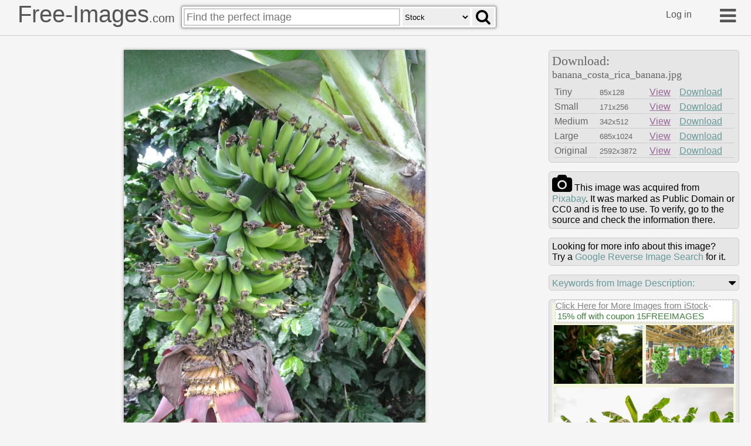

--- FILE ---
content_type: text/html
request_url: https://free-images.com/ssrl/?q=banana+costa+rica+banana+plantation+&l=1
body_size: 4349
content:
<div id="ssrl">
<div id="ssm" class="cont" style="box-sizing:border-box;padding:5px;width:100%;height:35px;margin:0px;background-color:beige;color:gray;font-size:0.8em">
<span style="font-size:1.2em; display:inline-block; background-color: white; position:relative; box-shadow: 3px 3px #cccccc60; top: -10px; border:#d0d0d0 dashed 1px">
<a target="_blank" style="color:gray" href="https://iStockphoto.6q33.net/c/1379114/258824/4205?adplacement=SRP_VMB&sharedid=free-images&u=https%3A//www.istockphoto.com/photos/res%3Fmediatype%3Dphotography%26sort%3Dbest%26phrase%3Dbanana+costa+rica">Click Here for More Images from iStock</a>- <a target="_blank" class="g-a" href = "https://iStockphoto.6q33.net/c/1379114/258824/4205?adplacement=SRP_promo&sharedid=free-images&u=https%3A//www.istockphoto.com/plans-and-pricing">15% off with coupon 15FREEIMAGES</a>&nbsp;</span>
</div>
<div id="ssph" style="width:100%;overflow:hidden;background-color:beige;margin:0px;justify-content: space-between;display: flex;flex-flow: row wrap;">
<div style="margin: 3px;width:100%;flex-basis:140px;overflow:hidden;flex-grow:2"><a target="_blank" href="https://iStockphoto.6q33.net/c/1379114/258824/4205?adplacement=ZSR&sharedid=free-images&u=https%3A//www.istockphoto.com/photo/family-vacation-in-a-tropical-climate-gm1140394525-305158748"><img src="https://media.istockphoto.com/id/1140394525/photo/family-vacation-in-a-tropical-climate.jpg?b=1&s=612x612&w=0&k=20&c=ewVDv1uZvmBj81_WLjM_3lBvfU7MK8SSq_l7x7UT-Ws=" alt="Children touching bananas in the tropical climate of Costa Rica" width="150" height="100"></a></div>
<div style="margin: 3px;width:100%;flex-basis:140px;overflow:hidden;flex-grow:2"><a target="_blank" href="https://iStockphoto.6q33.net/c/1379114/258824/4205?adplacement=ZSR&sharedid=free-images&u=https%3A//www.istockphoto.com/photo/banana-industry-gm1257613191-368625732"><img src="https://media.istockphoto.com/id/1257613191/photo/banana-industry.jpg?b=1&s=612x612&w=0&k=20&c=Mn3sMbgQr9ZXOoVaPzhEngKL6eumOKD2bdfBf5Pvw0g=" alt="Fresh organic banana business in Central America" width="150" height="100"></a></div>
<div style="margin: 3px;width:100%;flex-basis:141px;overflow:hidden;flex-grow:2"><a target="_blank" href="https://iStockphoto.6q33.net/c/1379114/258824/4205?adplacement=ZSR&sharedid=free-images&u=https%3A//www.istockphoto.com/photo/banana-farming-at-costa-rica-gm695400866-130645783"><img src="https://media.istockphoto.com/id/695400866/photo/banana-farming-at-costa-rica.jpg?b=1&s=612x612&w=0&k=20&c=j92d2zb8FRfSh54g44tX8E6J5RKWw86_8_v2L0XWycI=" alt="Banana plantation on sunny day. Trees growing on field. Tranquil view of agricultural land at Costa Rica." width="151" height="101"></a></div>
<div style="margin: 3px;width:100%;flex-basis:145px;overflow:hidden;flex-grow:2"><a target="_blank" href="https://iStockphoto.6q33.net/c/1379114/258824/4205?adplacement=ZSR&sharedid=free-images&u=https%3A//www.istockphoto.com/photo/close-up-of-banana-leaf-gm1193902040-339765547"><img src="https://media.istockphoto.com/id/1193902040/photo/close-up-of-banana-leaf.jpg?b=1&s=612x612&w=0&k=20&c=dDAvJ_4t-zOvokZOV0_94GqymIepeSDrloLD3NhdwGo=" alt="Close-up of banana leaf" width="155" height="101"></a></div>
<div style="margin: 3px;width:100%;flex-basis:134px;overflow:hidden;flex-grow:2"><a target="_blank" href="https://iStockphoto.6q33.net/c/1379114/258824/4205?adplacement=ZSR&sharedid=free-images&u=https%3A//www.istockphoto.com/photo/bananas-from-costa-rica-gm470285587-34680540"><img src="https://media.istockphoto.com/id/470285587/photo/bananas-from-costa-rica.jpg?b=1&s=612x612&w=0&k=20&c=HY-kaqk7m0yD_KRwrAd48TtP6Fdg6AFL5mwf5zSoHC4=" alt="summer in green paradise country costa rica" width="144" height="108"></a></div>
<div style="margin: 3px;width:100%;flex-basis:152px;overflow:hidden;flex-grow:2"><a target="_blank" href="https://iStockphoto.6q33.net/c/1379114/258824/4205?adplacement=ZSR&sharedid=free-images&u=https%3A//www.istockphoto.com/photo/rustic-organic-fruit-stand-gm2203966354-621466698"><img src="https://media.istockphoto.com/id/2203966354/photo/rustic-organic-fruit-stand.jpg?b=1&s=612x612&w=0&k=20&c=fwu2Qgovwk99Q0--TXM4dWQkVEbfIQjOAecrM4br8yU=" alt="Puerto Viejo de Talamanca, Costa Rica - 12 January 2024: Rustic organic fruit stand" width="162" height="108"></a></div>
<div style="margin: 3px;width:100%;flex-basis:200px;overflow:hidden;flex-grow:2"><a target="_blank" href="https://iStockphoto.6q33.net/c/1379114/258824/4205?adplacement=ZSR&sharedid=free-images&u=https%3A//www.istockphoto.com/photo/pineapple-and-bananas-tropical-fruits-rustic-market-latin-america-exoticism-gm623963088-109591837"><img src="https://media.istockphoto.com/id/623963088/photo/pineapple-and-bananas-tropical-fruits-rustic-market-latin-america-exoticism.jpg?b=1&s=612x612&w=0&k=20&c=z9SzKHzGuboFM4qZD7uxZmugTiXnPk_9p0odPHYrEo8=" alt="Pineapple and bananas Tropical fruits rustic street market detail, latin America exoticism" width="210" height="140"></a></div>
<div style="margin: 3px;width:100%;flex-basis:83px;overflow:hidden;flex-grow:2"><a target="_blank" href="https://iStockphoto.6q33.net/c/1379114/258824/4205?adplacement=ZSR&sharedid=free-images&u=https%3A//www.istockphoto.com/photo/banana-tree-gm173615596-8497782"><img src="https://media.istockphoto.com/id/173615596/photo/banana-tree.jpg?b=1&s=612x612&w=0&k=20&c=EAYhJ4vMwQly-yCmDE8UUDhXVZW3ICA8buP9y2VziK8=" alt="Topical banana plantation with some bananas visible." width="93" height="140"></a></div>
<div style="margin: 3px;width:100%;flex-basis:148px;overflow:hidden;flex-grow:2"><a target="_blank" href="https://iStockphoto.6q33.net/c/1379114/258824/4205?adplacement=ZSR&sharedid=free-images&u=https%3A//www.istockphoto.com/photo/the-banana-trees-with-blooming-bananas-in-the-national-park-monteverde-costa-rica-gm2218479327-635013555"><img src="https://media.istockphoto.com/id/2218479327/photo/the-banana-trees-with-blooming-bananas-in-the-national-park-monteverde-costa-rica.jpg?b=1&s=612x612&w=0&k=20&c=3AK7UEM9tYaGqHDQi2dT2OxJe1vsPRJlKSM02y1zris=" alt="The banana trees with blooming bananas in the national park Monteverde - Costa Rica" width="158" height="105"></a></div>
<div style="margin: 3px;width:100%;flex-basis:60px;overflow:hidden;flex-grow:2"><a target="_blank" href="https://iStockphoto.6q33.net/c/1379114/258824/4205?adplacement=ZSR&sharedid=free-images&u=https%3A//www.istockphoto.com/photo/pink-bananas-gm2227955832-643792520"><img src="https://media.istockphoto.com/id/2227955832/photo/pink-bananas.jpg?b=1&s=612x612&w=0&k=20&c=qJWSS7jpKhACJUfarfi-qi5iK0xNpOQni0AEvupPJ4o=" alt="A banana plant which produces pink bananas. Normally used as a decorative plant but the fruit is edible." width="70" height="105"></a></div>
<div style="margin: 3px;width:100%;flex-basis:60px;overflow:hidden;flex-grow:2"><a target="_blank" href="https://iStockphoto.6q33.net/c/1379114/258824/4205?adplacement=ZSR&sharedid=free-images&u=https%3A//www.istockphoto.com/photo/natures-garden-green-bananas-gm509806667-46020404"><img src="https://media.istockphoto.com/id/509806667/photo/natures-garden-green-bananas.jpg?b=1&s=612x612&w=0&k=20&c=Gur_wMRU5FYL6pgSnUEeyoSMw4r-yuzFaB1bQ3YBblg=" alt="Nature's Garden - Green Unripe Bananas" width="70" height="105"></a></div>
<div style="margin: 3px;width:100%;flex-basis:67px;overflow:hidden;flex-grow:2" class="hdn"><a target="_blank" href="https://iStockphoto.6q33.net/c/1379114/258824/4205?adplacement=ZSR&sharedid=free-images&u=https%3A//www.istockphoto.com/photo/in-the-foreground-a-balbi-banana-gm2188009395-606557576"><img src="https://media.istockphoto.com/id/2188009395/photo/in-the-foreground-a-balbi-banana.jpg?b=1&s=612x612&w=0&k=20&c=C-pODmnVBrrUUI1WTT5jrnY0uQPYY_mkKIPaK3x3JQU=" alt="In the foreground a Balbi Banana (Musa balbisiana). Taken in the bay of Punta Ova. Punta Ova is located on the Caribbean coast of Costa Rica." width="77" height="103"></a></div>
<div style="margin: 3px;width:100%;flex-basis:144px;overflow:hidden;flex-grow:2" class="hdn"><a target="_blank" href="https://iStockphoto.6q33.net/c/1379114/258824/4205?adplacement=ZSR&sharedid=free-images&u=https%3A//www.istockphoto.com/photo/green-banana-resting-on-a-red-cargo-bike-on-a-rural-road-in-tortuguero-costa-rica-gm2216403223-633081456"><img src="https://media.istockphoto.com/id/2216403223/photo/green-banana-resting-on-a-red-cargo-bike-on-a-rural-road-in-tortuguero-costa-rica.jpg?b=1&s=612x612&w=0&k=20&c=skSyKLR1A_XEq5hoImjm7KhZuWcAwvgcmOA0qrIm9G0=" alt="Red cargo bike transporting green bananas in Costa Rica, Central America" width="154" height="103"></a></div>
<div style="margin: 3px;width:100%;flex-basis:58px;overflow:hidden;flex-grow:2" class="hdn"><a target="_blank" href="https://iStockphoto.6q33.net/c/1379114/258824/4205?adplacement=ZSR&sharedid=free-images&u=https%3A//www.istockphoto.com/photo/banana-trees-gm2219479099-635967856"><img src="https://media.istockphoto.com/id/2219479099/photo/banana-trees.jpg?b=1&s=612x612&w=0&k=20&c=BPTrObNfp1ThRbvcTB-R4mae5No5VZs_Ns_TP-V13w8=" alt="Banana tree against a blue sky, low angle view." width="68" height="103"></a></div>
<div style="margin: 3px;width:100%;flex-basis:83px;overflow:hidden;flex-grow:2" class="hdn"><a target="_blank" href="https://iStockphoto.6q33.net/c/1379114/258824/4205?adplacement=ZSR&sharedid=free-images&u=https%3A//www.istockphoto.com/photo/unripe-bananas-in-a-tree-gm2209806709-626898728"><img src="https://media.istockphoto.com/id/2209806709/photo/unripe-bananas-in-a-tree.jpg?b=1&s=612x612&w=0&k=20&c=Jv418gqBOszx69iUtFaSZQAqzX1rPNfY_07HJdqq17w=" alt="Green bananas growing on a tree" width="93" height="140"></a></div>
<div style="margin: 3px;width:100%;flex-basis:200px;overflow:hidden;flex-grow:2" class="hdn"><a target="_blank" href="https://iStockphoto.6q33.net/c/1379114/258824/4205?adplacement=ZSR&sharedid=free-images&u=https%3A//www.istockphoto.com/photo/banana-tree-gm1311093192-400293365"><img src="https://media.istockphoto.com/id/1311093192/photo/banana-tree.jpg?b=1&s=612x612&w=0&k=20&c=weRXBM2cHVPoLJdrJs_70QhZtPk3BZb7mjNAqBUweKs=" alt="Green and yellow bananas hanging on a tree in Costa Rica" width="210" height="140"></a></div>
<div style="margin: 3px;width:100%;flex-basis:143px;overflow:hidden;flex-grow:2" class="hdn"><a target="_blank" href="https://iStockphoto.6q33.net/c/1379114/258824/4205?adplacement=ZSR&sharedid=free-images&u=https%3A//www.istockphoto.com/photo/green-banana-in-a-tree-gm2209806700-626898727"><img src="https://media.istockphoto.com/id/2209806700/photo/green-banana-in-a-tree.jpg?b=1&s=612x612&w=0&k=20&c=ZGcQz4shbIPfc9bl_NspEdhg6u9IP1u-aKb8N5PDwGA=" alt="Unripe banana in a tree ripening up" width="153" height="102"></a></div>
<div style="margin: 3px;width:100%;flex-basis:143px;overflow:hidden;flex-grow:2" class="hdn"><a target="_blank" href="https://iStockphoto.6q33.net/c/1379114/258824/4205?adplacement=ZSR&sharedid=free-images&u=https%3A//www.istockphoto.com/photo/bananas-in-farmers-house-gm626564416-110706309"><img src="https://media.istockphoto.com/id/626564416/photo/bananas-in-farmers-house.jpg?b=1&s=612x612&w=0&k=20&c=QIEoJvIx7_KUGDrQsht6xCdt861g7zPVGDclY9yH3-A=" alt="bananas in farmers house" width="153" height="102"></a></div>
<div style="margin: 3px;width:100%;flex-basis:91px;overflow:hidden;flex-grow:2" class="hdn"><a target="_blank" href="https://iStockphoto.6q33.net/c/1379114/258824/4205?adplacement=ZSR&sharedid=free-images&u=https%3A//www.istockphoto.com/photo/close-up-of-red-bananas-a-tropical-plant-san-jos%25C3%25A9-costa-rica-gm2192401953-610688244"><img src="https://media.istockphoto.com/id/2192401953/photo/close-up-of-red-bananas-a-tropical-plant-san-jos%C3%A9-costa-rica.jpg?b=1&s=612x612&w=0&k=20&c=-8qaoDL85ZkwI7UZCp54_eB5SiCrqpSIec4GBZkojE0=" alt="A detailed image of a cluster of ripe red bananas nestled among lush green banana leaves, with dew drops visible on the foliage. Captured on a tropical plantation, this photograph highlights the unique beauty of exotic fruits and their natural habitat." width="101" height="135"></a></div>
<div style="margin: 3px;width:100%;flex-basis:193px;overflow:hidden;flex-grow:2" class="hdn"><a target="_blank" href="https://iStockphoto.6q33.net/c/1379114/258824/4205?adplacement=ZSR&sharedid=free-images&u=https%3A//www.istockphoto.com/photo/banana-trees-in-a-plantation-in-costa-rica-gm2158158107-578806107"><img src="https://media.istockphoto.com/id/2158158107/photo/banana-trees-in-a-plantation-in-costa-rica.jpg?b=1&s=612x612&w=0&k=20&c=IS2DytudCvpjpjbRVb6_gKbgjeB7o4ThkfkyOf05lgM=" alt="banana trees in a plantation in Costa Rica in Central America" width="203" height="135"></a></div>
<div style="margin: 3px;width:100%;flex-basis:201px;overflow:hidden;flex-grow:2" class="hdn"><a target="_blank" href="https://iStockphoto.6q33.net/c/1379114/258824/4205?adplacement=ZSR&sharedid=free-images&u=https%3A//www.istockphoto.com/photo/bunches-of-banana-gm1193901957-339765410"><img src="https://media.istockphoto.com/id/1193901957/photo/bunches-of-banana.jpg?b=1&s=612x612&w=0&k=20&c=5OtbeCxcO8LTJiIctM_33rB_J6gvM00soRdUBytCb_s=" alt="Tranquil view of Banana plantation" width="211" height="140"></a></div>
<div style="margin: 3px;width:100%;flex-basis:83px;overflow:hidden;flex-grow:2" class="hdn"><a target="_blank" href="https://iStockphoto.6q33.net/c/1379114/258824/4205?adplacement=ZSR&sharedid=free-images&u=https%3A//www.istockphoto.com/photo/healthy-bananas-gm480200797-36443828"><img src="https://media.istockphoto.com/id/480200797/photo/healthy-bananas.jpg?b=1&s=612x612&w=0&k=20&c=IHWSLRR5kp26Jutejn3-xgTVfacJZg1y35dm5nM3Gwc=" alt="Banana plant, Costa Rica rainforest." width="93" height="140"></a></div>
<div style="margin: 3px;width:100%;flex-basis:143px;overflow:hidden;flex-grow:2" class="hdn"><a target="_blank" href="https://iStockphoto.6q33.net/c/1379114/258824/4205?adplacement=ZSR&sharedid=free-images&u=https%3A//www.istockphoto.com/photo/banana-trees-near-arenal-volcano-gm2172680806-592441947"><img src="https://media.istockphoto.com/id/2172680806/photo/banana-trees-near-arenal-volcano.jpg?b=1&s=612x612&w=0&k=20&c=oOO9MumoEST2zIdJ0fjZS33m1nom3GVe5oBY-MyWDLc=" alt="Banana trees near Arenal Volcano" width="153" height="102"></a></div>
<div style="margin: 3px;width:100%;flex-basis:143px;overflow:hidden;flex-grow:2" class="hdn"><a target="_blank" href="https://iStockphoto.6q33.net/c/1379114/258824/4205?adplacement=ZSR&sharedid=free-images&u=https%3A//www.istockphoto.com/photo/fruits-from-costa-rica-gm2167562885-587621501"><img src="https://media.istockphoto.com/id/2167562885/photo/fruits-from-costa-rica.jpg?b=1&s=612x612&w=0&k=20&c=JG6FQsi6mPbCwzLjjeM6Hy26iGst3VhuVOe5yx_G_lI=" alt="San Jose, Costa Rica -March 25, 2024: Multicolored shops with all kinds of fruits from Costa Rica downtown San Jose capital of Costa Rica in Central America" width="153" height="102"></a></div>
<div style="margin: 3px;width:100%;flex-basis:143px;overflow:hidden;flex-grow:2" class="hdn"><a target="_blank" href="https://iStockphoto.6q33.net/c/1379114/258824/4205?adplacement=ZSR&sharedid=free-images&u=https%3A//www.istockphoto.com/photo/family-vacation-in-a-tropical-climate-gm1161480949-318281824"><img src="https://media.istockphoto.com/id/1161480949/photo/family-vacation-in-a-tropical-climate.jpg?b=1&s=612x612&w=0&k=20&c=lMO4VGxeHI9Eebv-geT1d-s7MHpT2JnzIqMBtBIJ4hI=" alt="Children touching bananas in the tropical climate of Costa Rica" width="153" height="102"></a></div>
<div style="margin: 3px;width:100%;flex-basis:143px;overflow:hidden;flex-grow:2" class="hdn"><a target="_blank" href="https://iStockphoto.6q33.net/c/1379114/258824/4205?adplacement=ZSR&sharedid=free-images&u=https%3A//www.istockphoto.com/photo/gallo-pinto-gm673336266-123358523"><img src="https://media.istockphoto.com/id/673336266/photo/gallo-pinto.jpg?b=1&s=612x612&w=0&k=20&c=1iqV5NAlAxdoqjiiTOe5ZYFg9lUsj4eNl_YOlWgHZuk=" alt="Directly above shoot of central american national dish on plate - scrambled egg, rice with beans, chilly and tomato, fried banana on the table." width="153" height="102"></a></div>
<div style="margin: 3px;width:100%;flex-basis:201px;overflow:hidden;flex-grow:2" class="hdn"><a target="_blank" href="https://iStockphoto.6q33.net/c/1379114/258824/4205?adplacement=ZSR&sharedid=free-images&u=https%3A//www.istockphoto.com/photo/fruits-shop-on-tropical-marketplace-gm686443574-126095311"><img src="https://media.istockphoto.com/id/686443574/photo/fruits-shop-on-tropical-marketplace.jpg?b=1&s=612x612&w=0&k=20&c=jBTZUQ8T56cbazZYtjqWb3_DP6xgD2X7sZidLxw4SZM=" alt="Fruits shop on tropical marketplace" width="211" height="140"></a></div>
<div style="margin: 3px;width:100%;flex-basis:83px;overflow:hidden;flex-grow:2" class="hdn"><a target="_blank" href="https://iStockphoto.6q33.net/c/1379114/258824/4205?adplacement=ZSR&sharedid=free-images&u=https%3A//www.istockphoto.com/photo/banana-plantation-gm1193902079-339765565"><img src="https://media.istockphoto.com/id/1193902079/photo/banana-plantation.jpg?b=1&s=612x612&w=0&k=20&c=85AQGrqgfdmHRCKE5ND5dp4if4CG8o3lZ3LlQjZlJgM=" alt="Banana Plantation. Bunch of young green Bananas" width="93" height="140"></a></div>
</div>
</div>
